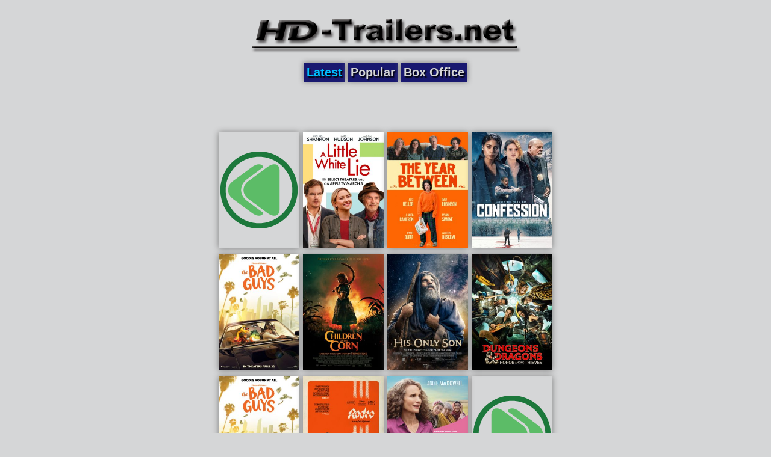

--- FILE ---
content_type: text/html; charset=UTF-8
request_url: http://m.hd-trailers.net/page/34/
body_size: 1679
content:
<!DOCTYPE html>
<html xmlns="http://www.w3.org/1999/xhtml">
  <head>
    <meta http-equiv="Content-Type" content="text/html; charset=UTF-8" />
    <meta name="description" content="This site was created for the sole purpose of allowing you to easily download HD (High Definition) movie trailers. Our goal is to provide easy to access HD movie trailers, where you can download the trailer or stream it directly, watch it on your own time whenever you want, and on the device and screen of you preference. We carry 480p, 720p, and 1080p HD Trailers in QuickTime format (*.mov), Windows Media Video format (*.wmv), and even MP4 format (PlayStation 3 support)." />
    <meta name="viewport" content="width=640" />
    <meta property="cache_time" content="January 22 2026 02:01:53" />
    <title>Latest HD Trailers - Page 34 - HD-Trailers.net Mobile (HDTN)</title>
    <link rel="stylesheet" href="//static.hd-trailers.net/mobile/style.css?" type="text/css" media="screen" />
    <link rel="icon" href="//static.hd-trailers.net/favicon.ico" type="image/x-icon" />
    <link rel="shortcut icon" href="//static.hd-trailers.net/favicon.ico" type="image/x-icon" />
    <meta property="og:site_name" content="HD-Trailers.net Mobile"/>
    <meta property="og:description" content="This site was created for the sole purpose of allowing you to easily download HD (High Definition) movie trailers. Our goal is to provide easy to access HD movie trailers, where you can download the trailer or stream it directly, watch it on your own time whenever you want, and on the device and screen of you preference. We carry 480p, 720p, and 1080p HD Trailers in QuickTime format (*.mov), Windows Media Video format (*.wmv), and even MP4 format (PlayStation 3 support)."/>
    <meta property="fb:app_id" content="203220733023728"/>
  </head>
  <body>
    <div class="header centered">
      <div class="header-logo centered">
        <a href="/"><img src="//static.hd-trailers.net/images/title.png" width="450" height="100" alt="HD-Trailers.net" /></a>
      </div>
      <div class="nav-buttons centered">
        <a class="nav-button nav-button-selected" href="/">Latest</a>
        <a class="nav-button " href="/popular/">Popular</a>
        <a class="nav-button " href="/box-office/">Box Office</a>
      </div>
      <div class="mobile-top-win" id="mobile-top-win">
                <script type="text/javascript">
                    google_ad_client = "ca-pub-0559071095567784";
                    /* temp4 */
                    google_ad_slot = "2182272860";
                    google_ad_width = 468;
                    google_ad_height = 60;
                </script>
                <script type="text/javascript" src="//pagead2.googlesyndication.com/pagead/show_ads.js"></script>
</div>
    </div>
<div class="content centered">
  <div class="movie-list centered">
    <a href='//m.hd-trailers.net/page/33/'><img class='movie-poster' src='//static.hd-trailers.net/images/mobile/prev.png' width='134' height='193' alt='Previous Page' title='Previous Page' /></a><a href='/movie/a-little-white-lie/'><img class='movie-poster' src='//static.hd-trailers.net/images/-103378-poster-xlarge-resized.jpg' width='134' height='193' alt='A Little White Lie' title='A Little White Lie' /></a><a href='/movie/the-year-between/'><img class='movie-poster' src='//static.hd-trailers.net/images/-91024-poster-xlarge-resized.jpg' width='134' height='193' alt='The Year Between' title='The Year Between' /></a><a href='/movie/confession/'><img class='movie-poster' src='//static.hd-trailers.net/images/-131109-poster-xlarge-resized.jpg' width='134' height='193' alt='Confession' title='Confession' /></a><a href='/movie/the-donor-party/'><img class='movie-poster' src='//static.hd-trailers.net/images/-146-poster-xlarge-resized.jpg' width='134' height='193' alt='The Donor Party' title='The Donor Party' /></a><a href='/movie/children-of-the-corn/'><img class='movie-poster' src='//static.hd-trailers.net/images/-107845-poster-xlarge-resized.jpg' width='134' height='193' alt='Children of the Corn' title='Children of the Corn' /></a><a href='/movie/his-only-son/'><img class='movie-poster' src='//static.hd-trailers.net/images/-129267-poster-xlarge-resized.jpg' width='134' height='193' alt='His Only Son' title='His Only Son' /></a><a href='/movie/dungeons-dragons-honor-among-thieves/'><img class='movie-poster' src='//static.hd-trailers.net/images/-173940-poster-xlarge-resized.jpg' width='134' height='193' alt='Dungeons &amp; Dragons: Honor Among Thieves' title='Dungeons &amp; Dragons: Honor Among Thieves' /></a><a href='/movie/fugue/'><img class='movie-poster' src='//static.hd-trailers.net/images/-146-poster-xlarge-resized.jpg' width='134' height='193' alt='Fugue' title='Fugue' /></a><a href='/movie/rodeo/'><img class='movie-poster' src='//static.hd-trailers.net/images/-136169-poster-xlarge-resized.jpg' width='134' height='193' alt='Rodeo' title='Rodeo' /></a><a href='/movie/my-happy-ending/'><img class='movie-poster' src='//static.hd-trailers.net/images/-120286-poster-xlarge-resized.jpg' width='134' height='193' alt='My Happy Ending' title='My Happy Ending' /></a><a href='//m.hd-trailers.net/page/35/'><img class='movie-poster' src='//static.hd-trailers.net/images/mobile/next.png' width='134' height='193' alt='Next Page' title='Next Page' /></a>  </div>
</div>
    <div class="footer centered">
      <div class="mobile-bottom-win" id="mobile-bottom-win">
                <script type="text/javascript">
                    google_ad_client = "ca-pub-0559071095567784";
                    /* temp4 */
                    google_ad_slot = "2182272860";
                    google_ad_width = 468;
                    google_ad_height = 60;
                </script>
                <script type="text/javascript" src="//pagead2.googlesyndication.com/pagead/show_ads.js"></script>
</div>
    </div>

    <div id="fb-root"></div>

    <script id="page-scripts" src="//m.hd-trailers.net/js/javascript_88e452ec6287e43625de3e087875abca.js?" type="text/javascript"></script>
    <noscript>
      <div style="display:none;">
        <img src="//pixel.quantserve.com/pixel/p-cbTSTEKx7Hz6s.gif" height="1" width="1" alt="Quantcast"/>
      </div>
    </noscript>

  </body>
</html>


--- FILE ---
content_type: text/html; charset=utf-8
request_url: https://www.google.com/recaptcha/api2/aframe
body_size: 267
content:
<!DOCTYPE HTML><html><head><meta http-equiv="content-type" content="text/html; charset=UTF-8"></head><body><script nonce="vWX9g0BhhOdxaIB8baXsMA">/** Anti-fraud and anti-abuse applications only. See google.com/recaptcha */ try{var clients={'sodar':'https://pagead2.googlesyndication.com/pagead/sodar?'};window.addEventListener("message",function(a){try{if(a.source===window.parent){var b=JSON.parse(a.data);var c=clients[b['id']];if(c){var d=document.createElement('img');d.src=c+b['params']+'&rc='+(localStorage.getItem("rc::a")?sessionStorage.getItem("rc::b"):"");window.document.body.appendChild(d);sessionStorage.setItem("rc::e",parseInt(sessionStorage.getItem("rc::e")||0)+1);localStorage.setItem("rc::h",'1769076115844');}}}catch(b){}});window.parent.postMessage("_grecaptcha_ready", "*");}catch(b){}</script></body></html>

--- FILE ---
content_type: text/css
request_url: http://static.hd-trailers.net/mobile/style.css?
body_size: 802
content:
body {
  font-family:"Helvetica Neue",Helvetica, Arial,"Lucida Grande",sans-serif;
  background-color:#d5d6d7;
  color:#333;
  text-align:center;
  width:640px;
  margin:0 auto;
}

a {
  text-decoration:none;
}

a img {
  border:0px;
}

div.centered {
  margin:0 auto;
}

/* header */
div.header {
  width:620px;
}

div.header-logo {
}

div.nav-buttons {
  padding:5px;
  text-shadow: 2px 2px 2px black;
}

div.nav-buttons a.nav-button {
  background-color:midnightblue;
  color:#d5d6d7;
  font-size:20px;
  font-weight:bold;
  padding:5px;
  box-shadow: 0 0 10px gray;
}

div.nav-buttons a.nav-button-selected {
  color:deepskyblue;
}

/* footer */
div.footer {
  width:620px;
}

/* content */
div.content {
  width:620px;
}

div.movie-list {
  width:560px;
  text-align:left;
}

div.movie-list img.movie-poster {
  margin:3px;
  box-shadow: 0 0 10px gray;
}

div.movie-list h2 {
  color:#d5d6d7;
  background-color:slategray;
  box-shadow: 0 0 10px gray;
  width:550px;
  padding:5px;
  text-shadow: 2px 2px 2px black;
  margin:5px 0;
}

div.movie-summary {
  width:590px;
  text-align:justify;
  padding:10px;
  margin:5px;
  background-color:whitesmoke;
  background:url('//static.hd-trailers.net/images/mobile/lightpaperfibers.png');
  box-shadow: 0 0 10px gray;
  min-height:203px;
  height:auto !important;
  height:203px;
}

div.movie-summary h1 {
  margin-top:0px;
  text-shadow: 2px 2px 2px gray;
}

div.movie-summary img.movie-poster {
  float:left;
  margin:0 10px 10px 0;
  box-shadow: 2px 2px 2px gray;
}

div.summary-buffer {
  clear:both;
}

div.videos {
  margin:5px;
  padding:10px;
  background-color:whitesmoke;
  background:url('//static.hd-trailers.net/images/mobile/lightpaperfibers.png');
  box-shadow: 0 0 10px gray;
}

table.clips {
  width:590px;
}

table.clips td {
  padding:3px;
}

table.clips td.date {
  width:90px;
}

table.clips td.trailer-name {
  text-align:right;
  padding-right:10px;
}

table.clips td.video-clip,
table.clips td.video-clip-empty {
  text-align:center;
  width:70px;
}

table.clips td.video-clip {
  background-color:midnightblue;
  text-shadow: 2px 2px 2px black;
  box-shadow: 2px 2px 2px gray;
}

table.clips td.video-clip a {
  color:#d5d6d7;
  font-size:20px;
  font-weight:bold;
}

table.clips td.source {
  width:20px;
  text-align:center;
}

/* facebook */
div.facebook {
  width:590px;
  text-align:left;
  padding:10px;
  margin:20px 5px 5px 5px;
  background-color:whitesmoke;
  background:url('//static.hd-trailers.net/images/mobile/lightpaperfibers.png');
  box-shadow: 0 0 10px gray;
  min-height:100px;
  height:auto !important;
  height:100px;
}

div.fb-like {
  margin-bottom: 10px;
  margin-top: 5px;
}

/* ads */
div.mobile-top-win,
div.mobile-center-win,
div.mobile-bottom-win {
  margin:10px auto;
  height:60px;
}
